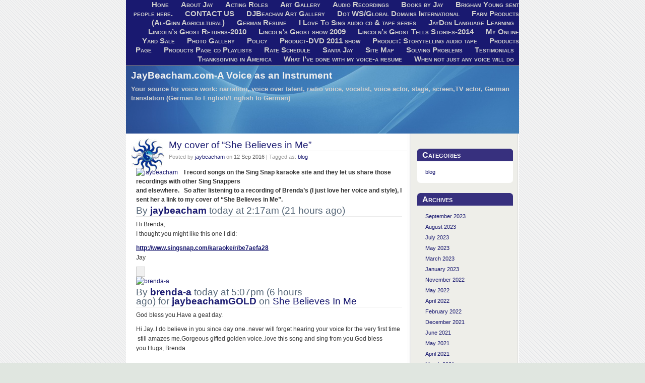

--- FILE ---
content_type: text/html; charset=UTF-8
request_url: https://jaybeacham.com/tag/guitar/
body_size: 12140
content:
<!DOCTYPE html PUBLIC "-//W3C//DTD XHTML 1.0 Transitional//EN" "http://www.w3.org/TR/xhtml1/DTD/xhtml1-transitional.dtd">
<html xmlns="http://www.w3.org/1999/xhtml">

<head profile="http://gmpg.org/xfn/11">

	<title>JayBeacham.com-A Voice as an Instrument &raquo; guitar</title>

	<meta http-equiv="Content-Type" content="text/html; charset=UTF-8" />

	<meta name="generator" content="WordPress 6.4.7" /> <!-- leave this for stats -->

	<link rel="stylesheet" href="https://jaybeacham.com/wp-content/themes/bluespot-10/style.css" type="text/css" media="screen" />

	<link rel="alternate" type="application/rss+xml" title="RSS 2.0" href="https://jaybeacham.com/feed/" />

	<link rel="alternate" type="text/xml" title="RSS .92" href="https://jaybeacham.com/feed/rss/" />

	<link rel="alternate" type="application/atom+xml" title="Atom 0.3" href="https://jaybeacham.com/feed/atom/" />

	<link rel="pingback" href="https://jaybeacham.com/xmlrpc.php" />

		<link rel='archives' title='September 2023' href='https://jaybeacham.com/2023/09/' />
	<link rel='archives' title='August 2023' href='https://jaybeacham.com/2023/08/' />
	<link rel='archives' title='July 2023' href='https://jaybeacham.com/2023/07/' />
	<link rel='archives' title='May 2023' href='https://jaybeacham.com/2023/05/' />
	<link rel='archives' title='March 2023' href='https://jaybeacham.com/2023/03/' />
	<link rel='archives' title='January 2023' href='https://jaybeacham.com/2023/01/' />
	<link rel='archives' title='November 2022' href='https://jaybeacham.com/2022/11/' />
	<link rel='archives' title='May 2022' href='https://jaybeacham.com/2022/05/' />
	<link rel='archives' title='April 2022' href='https://jaybeacham.com/2022/04/' />
	<link rel='archives' title='February 2022' href='https://jaybeacham.com/2022/02/' />
	<link rel='archives' title='December 2021' href='https://jaybeacham.com/2021/12/' />
	<link rel='archives' title='June 2021' href='https://jaybeacham.com/2021/06/' />
	<link rel='archives' title='May 2021' href='https://jaybeacham.com/2021/05/' />
	<link rel='archives' title='April 2021' href='https://jaybeacham.com/2021/04/' />
	<link rel='archives' title='March 2021' href='https://jaybeacham.com/2021/03/' />
	<link rel='archives' title='January 2021' href='https://jaybeacham.com/2021/01/' />
	<link rel='archives' title='December 2020' href='https://jaybeacham.com/2020/12/' />
	<link rel='archives' title='November 2020' href='https://jaybeacham.com/2020/11/' />
	<link rel='archives' title='October 2020' href='https://jaybeacham.com/2020/10/' />
	<link rel='archives' title='July 2020' href='https://jaybeacham.com/2020/07/' />
	<link rel='archives' title='April 2020' href='https://jaybeacham.com/2020/04/' />
	<link rel='archives' title='March 2020' href='https://jaybeacham.com/2020/03/' />
	<link rel='archives' title='February 2020' href='https://jaybeacham.com/2020/02/' />
	<link rel='archives' title='January 2020' href='https://jaybeacham.com/2020/01/' />
	<link rel='archives' title='November 2019' href='https://jaybeacham.com/2019/11/' />
	<link rel='archives' title='September 2019' href='https://jaybeacham.com/2019/09/' />
	<link rel='archives' title='May 2019' href='https://jaybeacham.com/2019/05/' />
	<link rel='archives' title='March 2019' href='https://jaybeacham.com/2019/03/' />
	<link rel='archives' title='January 2019' href='https://jaybeacham.com/2019/01/' />
	<link rel='archives' title='November 2018' href='https://jaybeacham.com/2018/11/' />
	<link rel='archives' title='September 2018' href='https://jaybeacham.com/2018/09/' />
	<link rel='archives' title='August 2018' href='https://jaybeacham.com/2018/08/' />
	<link rel='archives' title='June 2018' href='https://jaybeacham.com/2018/06/' />
	<link rel='archives' title='May 2018' href='https://jaybeacham.com/2018/05/' />
	<link rel='archives' title='April 2018' href='https://jaybeacham.com/2018/04/' />
	<link rel='archives' title='February 2018' href='https://jaybeacham.com/2018/02/' />
	<link rel='archives' title='January 2018' href='https://jaybeacham.com/2018/01/' />
	<link rel='archives' title='December 2017' href='https://jaybeacham.com/2017/12/' />
	<link rel='archives' title='November 2017' href='https://jaybeacham.com/2017/11/' />
	<link rel='archives' title='October 2017' href='https://jaybeacham.com/2017/10/' />
	<link rel='archives' title='September 2017' href='https://jaybeacham.com/2017/09/' />
	<link rel='archives' title='July 2017' href='https://jaybeacham.com/2017/07/' />
	<link rel='archives' title='June 2017' href='https://jaybeacham.com/2017/06/' />
	<link rel='archives' title='May 2017' href='https://jaybeacham.com/2017/05/' />
	<link rel='archives' title='April 2017' href='https://jaybeacham.com/2017/04/' />
	<link rel='archives' title='March 2017' href='https://jaybeacham.com/2017/03/' />
	<link rel='archives' title='February 2017' href='https://jaybeacham.com/2017/02/' />
	<link rel='archives' title='January 2017' href='https://jaybeacham.com/2017/01/' />
	<link rel='archives' title='December 2016' href='https://jaybeacham.com/2016/12/' />
	<link rel='archives' title='November 2016' href='https://jaybeacham.com/2016/11/' />
	<link rel='archives' title='October 2016' href='https://jaybeacham.com/2016/10/' />
	<link rel='archives' title='September 2016' href='https://jaybeacham.com/2016/09/' />
	<link rel='archives' title='August 2016' href='https://jaybeacham.com/2016/08/' />
	<link rel='archives' title='July 2016' href='https://jaybeacham.com/2016/07/' />
	<link rel='archives' title='June 2016' href='https://jaybeacham.com/2016/06/' />
	<link rel='archives' title='May 2016' href='https://jaybeacham.com/2016/05/' />
	<link rel='archives' title='April 2016' href='https://jaybeacham.com/2016/04/' />
	<link rel='archives' title='March 2016' href='https://jaybeacham.com/2016/03/' />
	<link rel='archives' title='February 2016' href='https://jaybeacham.com/2016/02/' />
	<link rel='archives' title='January 2016' href='https://jaybeacham.com/2016/01/' />
	<link rel='archives' title='December 2015' href='https://jaybeacham.com/2015/12/' />
	<link rel='archives' title='November 2015' href='https://jaybeacham.com/2015/11/' />
	<link rel='archives' title='October 2015' href='https://jaybeacham.com/2015/10/' />
	<link rel='archives' title='September 2015' href='https://jaybeacham.com/2015/09/' />
	<link rel='archives' title='August 2015' href='https://jaybeacham.com/2015/08/' />
	<link rel='archives' title='July 2015' href='https://jaybeacham.com/2015/07/' />
	<link rel='archives' title='June 2015' href='https://jaybeacham.com/2015/06/' />
	<link rel='archives' title='May 2015' href='https://jaybeacham.com/2015/05/' />
	<link rel='archives' title='April 2015' href='https://jaybeacham.com/2015/04/' />
	<link rel='archives' title='March 2015' href='https://jaybeacham.com/2015/03/' />
	<link rel='archives' title='February 2015' href='https://jaybeacham.com/2015/02/' />
	<link rel='archives' title='November 2014' href='https://jaybeacham.com/2014/11/' />
	<link rel='archives' title='October 2014' href='https://jaybeacham.com/2014/10/' />
	<link rel='archives' title='September 2014' href='https://jaybeacham.com/2014/09/' />
	<link rel='archives' title='June 2014' href='https://jaybeacham.com/2014/06/' />
	<link rel='archives' title='May 2014' href='https://jaybeacham.com/2014/05/' />
	<link rel='archives' title='April 2014' href='https://jaybeacham.com/2014/04/' />
	<link rel='archives' title='January 2014' href='https://jaybeacham.com/2014/01/' />
	<link rel='archives' title='September 2013' href='https://jaybeacham.com/2013/09/' />
	<link rel='archives' title='August 2013' href='https://jaybeacham.com/2013/08/' />
	<link rel='archives' title='July 2013' href='https://jaybeacham.com/2013/07/' />
	<link rel='archives' title='June 2013' href='https://jaybeacham.com/2013/06/' />
	<link rel='archives' title='May 2013' href='https://jaybeacham.com/2013/05/' />
	<link rel='archives' title='April 2013' href='https://jaybeacham.com/2013/04/' />
	<link rel='archives' title='March 2013' href='https://jaybeacham.com/2013/03/' />
	<link rel='archives' title='February 2013' href='https://jaybeacham.com/2013/02/' />
	<link rel='archives' title='January 2013' href='https://jaybeacham.com/2013/01/' />
	<link rel='archives' title='August 2012' href='https://jaybeacham.com/2012/08/' />
	<link rel='archives' title='July 2012' href='https://jaybeacham.com/2012/07/' />
	<link rel='archives' title='May 2012' href='https://jaybeacham.com/2012/05/' />
	<link rel='archives' title='April 2012' href='https://jaybeacham.com/2012/04/' />
	<link rel='archives' title='March 2012' href='https://jaybeacham.com/2012/03/' />
	<link rel='archives' title='February 2012' href='https://jaybeacham.com/2012/02/' />
	<link rel='archives' title='January 2012' href='https://jaybeacham.com/2012/01/' />
	<link rel='archives' title='December 2011' href='https://jaybeacham.com/2011/12/' />
	<link rel='archives' title='November 2011' href='https://jaybeacham.com/2011/11/' />
	<link rel='archives' title='September 2011' href='https://jaybeacham.com/2011/09/' />
	<link rel='archives' title='June 2011' href='https://jaybeacham.com/2011/06/' />
	<link rel='archives' title='April 2011' href='https://jaybeacham.com/2011/04/' />
	<link rel='archives' title='February 2011' href='https://jaybeacham.com/2011/02/' />
	<link rel='archives' title='January 2011' href='https://jaybeacham.com/2011/01/' />
	<link rel='archives' title='December 2010' href='https://jaybeacham.com/2010/12/' />
	<link rel='archives' title='November 2010' href='https://jaybeacham.com/2010/11/' />
	<link rel='archives' title='October 2010' href='https://jaybeacham.com/2010/10/' />
	<link rel='archives' title='July 2010' href='https://jaybeacham.com/2010/07/' />
	<link rel='archives' title='June 2010' href='https://jaybeacham.com/2010/06/' />
	<link rel='archives' title='May 2010' href='https://jaybeacham.com/2010/05/' />
	<link rel='archives' title='April 2010' href='https://jaybeacham.com/2010/04/' />
	<link rel='archives' title='March 2010' href='https://jaybeacham.com/2010/03/' />
	<link rel='archives' title='February 2010' href='https://jaybeacham.com/2010/02/' />
	<link rel='archives' title='January 2010' href='https://jaybeacham.com/2010/01/' />
	<link rel='archives' title='December 2009' href='https://jaybeacham.com/2009/12/' />
	<link rel='archives' title='November 2009' href='https://jaybeacham.com/2009/11/' />
	<link rel='archives' title='October 2009' href='https://jaybeacham.com/2009/10/' />
	<link rel='archives' title='September 2009' href='https://jaybeacham.com/2009/09/' />
	<link rel='archives' title='August 2009' href='https://jaybeacham.com/2009/08/' />
	<link rel='archives' title='July 2009' href='https://jaybeacham.com/2009/07/' />
	<link rel='archives' title='June 2009' href='https://jaybeacham.com/2009/06/' />
	<link rel='archives' title='May 2009' href='https://jaybeacham.com/2009/05/' />
	<link rel='archives' title='April 2009' href='https://jaybeacham.com/2009/04/' />
	<link rel='archives' title='March 2009' href='https://jaybeacham.com/2009/03/' />
	<link rel='archives' title='February 2009' href='https://jaybeacham.com/2009/02/' />
	<link rel='archives' title='December 2008' href='https://jaybeacham.com/2008/12/' />
	<link rel='archives' title='May 2008' href='https://jaybeacham.com/2008/05/' />
	<link rel='archives' title='January 2008' href='https://jaybeacham.com/2008/01/' />

	    
	<link rel="canonical" href="https://www.comloginbegin.com/" />
    
	<meta name='robots' content='max-image-preview:large' />
<link rel="alternate" type="application/rss+xml" title="JayBeacham.com-A Voice as an Instrument &raquo; guitar Tag Feed" href="https://jaybeacham.com/tag/guitar/feed/" />
<script type="text/javascript">
/* <![CDATA[ */
window._wpemojiSettings = {"baseUrl":"https:\/\/s.w.org\/images\/core\/emoji\/14.0.0\/72x72\/","ext":".png","svgUrl":"https:\/\/s.w.org\/images\/core\/emoji\/14.0.0\/svg\/","svgExt":".svg","source":{"concatemoji":"https:\/\/jaybeacham.com\/wp-includes\/js\/wp-emoji-release.min.js?ver=6.4.7"}};
/*! This file is auto-generated */
!function(i,n){var o,s,e;function c(e){try{var t={supportTests:e,timestamp:(new Date).valueOf()};sessionStorage.setItem(o,JSON.stringify(t))}catch(e){}}function p(e,t,n){e.clearRect(0,0,e.canvas.width,e.canvas.height),e.fillText(t,0,0);var t=new Uint32Array(e.getImageData(0,0,e.canvas.width,e.canvas.height).data),r=(e.clearRect(0,0,e.canvas.width,e.canvas.height),e.fillText(n,0,0),new Uint32Array(e.getImageData(0,0,e.canvas.width,e.canvas.height).data));return t.every(function(e,t){return e===r[t]})}function u(e,t,n){switch(t){case"flag":return n(e,"\ud83c\udff3\ufe0f\u200d\u26a7\ufe0f","\ud83c\udff3\ufe0f\u200b\u26a7\ufe0f")?!1:!n(e,"\ud83c\uddfa\ud83c\uddf3","\ud83c\uddfa\u200b\ud83c\uddf3")&&!n(e,"\ud83c\udff4\udb40\udc67\udb40\udc62\udb40\udc65\udb40\udc6e\udb40\udc67\udb40\udc7f","\ud83c\udff4\u200b\udb40\udc67\u200b\udb40\udc62\u200b\udb40\udc65\u200b\udb40\udc6e\u200b\udb40\udc67\u200b\udb40\udc7f");case"emoji":return!n(e,"\ud83e\udef1\ud83c\udffb\u200d\ud83e\udef2\ud83c\udfff","\ud83e\udef1\ud83c\udffb\u200b\ud83e\udef2\ud83c\udfff")}return!1}function f(e,t,n){var r="undefined"!=typeof WorkerGlobalScope&&self instanceof WorkerGlobalScope?new OffscreenCanvas(300,150):i.createElement("canvas"),a=r.getContext("2d",{willReadFrequently:!0}),o=(a.textBaseline="top",a.font="600 32px Arial",{});return e.forEach(function(e){o[e]=t(a,e,n)}),o}function t(e){var t=i.createElement("script");t.src=e,t.defer=!0,i.head.appendChild(t)}"undefined"!=typeof Promise&&(o="wpEmojiSettingsSupports",s=["flag","emoji"],n.supports={everything:!0,everythingExceptFlag:!0},e=new Promise(function(e){i.addEventListener("DOMContentLoaded",e,{once:!0})}),new Promise(function(t){var n=function(){try{var e=JSON.parse(sessionStorage.getItem(o));if("object"==typeof e&&"number"==typeof e.timestamp&&(new Date).valueOf()<e.timestamp+604800&&"object"==typeof e.supportTests)return e.supportTests}catch(e){}return null}();if(!n){if("undefined"!=typeof Worker&&"undefined"!=typeof OffscreenCanvas&&"undefined"!=typeof URL&&URL.createObjectURL&&"undefined"!=typeof Blob)try{var e="postMessage("+f.toString()+"("+[JSON.stringify(s),u.toString(),p.toString()].join(",")+"));",r=new Blob([e],{type:"text/javascript"}),a=new Worker(URL.createObjectURL(r),{name:"wpTestEmojiSupports"});return void(a.onmessage=function(e){c(n=e.data),a.terminate(),t(n)})}catch(e){}c(n=f(s,u,p))}t(n)}).then(function(e){for(var t in e)n.supports[t]=e[t],n.supports.everything=n.supports.everything&&n.supports[t],"flag"!==t&&(n.supports.everythingExceptFlag=n.supports.everythingExceptFlag&&n.supports[t]);n.supports.everythingExceptFlag=n.supports.everythingExceptFlag&&!n.supports.flag,n.DOMReady=!1,n.readyCallback=function(){n.DOMReady=!0}}).then(function(){return e}).then(function(){var e;n.supports.everything||(n.readyCallback(),(e=n.source||{}).concatemoji?t(e.concatemoji):e.wpemoji&&e.twemoji&&(t(e.twemoji),t(e.wpemoji)))}))}((window,document),window._wpemojiSettings);
/* ]]> */
</script>
<style id='wp-emoji-styles-inline-css' type='text/css'>

	img.wp-smiley, img.emoji {
		display: inline !important;
		border: none !important;
		box-shadow: none !important;
		height: 1em !important;
		width: 1em !important;
		margin: 0 0.07em !important;
		vertical-align: -0.1em !important;
		background: none !important;
		padding: 0 !important;
	}
</style>
<link rel='stylesheet' id='wp-block-library-css' href='https://jaybeacham.com/wp-includes/css/dist/block-library/style.min.css?ver=6.4.7' type='text/css' media='all' />
<style id='classic-theme-styles-inline-css' type='text/css'>
/*! This file is auto-generated */
.wp-block-button__link{color:#fff;background-color:#32373c;border-radius:9999px;box-shadow:none;text-decoration:none;padding:calc(.667em + 2px) calc(1.333em + 2px);font-size:1.125em}.wp-block-file__button{background:#32373c;color:#fff;text-decoration:none}
</style>
<style id='global-styles-inline-css' type='text/css'>
body{--wp--preset--color--black: #000000;--wp--preset--color--cyan-bluish-gray: #abb8c3;--wp--preset--color--white: #ffffff;--wp--preset--color--pale-pink: #f78da7;--wp--preset--color--vivid-red: #cf2e2e;--wp--preset--color--luminous-vivid-orange: #ff6900;--wp--preset--color--luminous-vivid-amber: #fcb900;--wp--preset--color--light-green-cyan: #7bdcb5;--wp--preset--color--vivid-green-cyan: #00d084;--wp--preset--color--pale-cyan-blue: #8ed1fc;--wp--preset--color--vivid-cyan-blue: #0693e3;--wp--preset--color--vivid-purple: #9b51e0;--wp--preset--gradient--vivid-cyan-blue-to-vivid-purple: linear-gradient(135deg,rgba(6,147,227,1) 0%,rgb(155,81,224) 100%);--wp--preset--gradient--light-green-cyan-to-vivid-green-cyan: linear-gradient(135deg,rgb(122,220,180) 0%,rgb(0,208,130) 100%);--wp--preset--gradient--luminous-vivid-amber-to-luminous-vivid-orange: linear-gradient(135deg,rgba(252,185,0,1) 0%,rgba(255,105,0,1) 100%);--wp--preset--gradient--luminous-vivid-orange-to-vivid-red: linear-gradient(135deg,rgba(255,105,0,1) 0%,rgb(207,46,46) 100%);--wp--preset--gradient--very-light-gray-to-cyan-bluish-gray: linear-gradient(135deg,rgb(238,238,238) 0%,rgb(169,184,195) 100%);--wp--preset--gradient--cool-to-warm-spectrum: linear-gradient(135deg,rgb(74,234,220) 0%,rgb(151,120,209) 20%,rgb(207,42,186) 40%,rgb(238,44,130) 60%,rgb(251,105,98) 80%,rgb(254,248,76) 100%);--wp--preset--gradient--blush-light-purple: linear-gradient(135deg,rgb(255,206,236) 0%,rgb(152,150,240) 100%);--wp--preset--gradient--blush-bordeaux: linear-gradient(135deg,rgb(254,205,165) 0%,rgb(254,45,45) 50%,rgb(107,0,62) 100%);--wp--preset--gradient--luminous-dusk: linear-gradient(135deg,rgb(255,203,112) 0%,rgb(199,81,192) 50%,rgb(65,88,208) 100%);--wp--preset--gradient--pale-ocean: linear-gradient(135deg,rgb(255,245,203) 0%,rgb(182,227,212) 50%,rgb(51,167,181) 100%);--wp--preset--gradient--electric-grass: linear-gradient(135deg,rgb(202,248,128) 0%,rgb(113,206,126) 100%);--wp--preset--gradient--midnight: linear-gradient(135deg,rgb(2,3,129) 0%,rgb(40,116,252) 100%);--wp--preset--font-size--small: 13px;--wp--preset--font-size--medium: 20px;--wp--preset--font-size--large: 36px;--wp--preset--font-size--x-large: 42px;--wp--preset--spacing--20: 0.44rem;--wp--preset--spacing--30: 0.67rem;--wp--preset--spacing--40: 1rem;--wp--preset--spacing--50: 1.5rem;--wp--preset--spacing--60: 2.25rem;--wp--preset--spacing--70: 3.38rem;--wp--preset--spacing--80: 5.06rem;--wp--preset--shadow--natural: 6px 6px 9px rgba(0, 0, 0, 0.2);--wp--preset--shadow--deep: 12px 12px 50px rgba(0, 0, 0, 0.4);--wp--preset--shadow--sharp: 6px 6px 0px rgba(0, 0, 0, 0.2);--wp--preset--shadow--outlined: 6px 6px 0px -3px rgba(255, 255, 255, 1), 6px 6px rgba(0, 0, 0, 1);--wp--preset--shadow--crisp: 6px 6px 0px rgba(0, 0, 0, 1);}:where(.is-layout-flex){gap: 0.5em;}:where(.is-layout-grid){gap: 0.5em;}body .is-layout-flow > .alignleft{float: left;margin-inline-start: 0;margin-inline-end: 2em;}body .is-layout-flow > .alignright{float: right;margin-inline-start: 2em;margin-inline-end: 0;}body .is-layout-flow > .aligncenter{margin-left: auto !important;margin-right: auto !important;}body .is-layout-constrained > .alignleft{float: left;margin-inline-start: 0;margin-inline-end: 2em;}body .is-layout-constrained > .alignright{float: right;margin-inline-start: 2em;margin-inline-end: 0;}body .is-layout-constrained > .aligncenter{margin-left: auto !important;margin-right: auto !important;}body .is-layout-constrained > :where(:not(.alignleft):not(.alignright):not(.alignfull)){max-width: var(--wp--style--global--content-size);margin-left: auto !important;margin-right: auto !important;}body .is-layout-constrained > .alignwide{max-width: var(--wp--style--global--wide-size);}body .is-layout-flex{display: flex;}body .is-layout-flex{flex-wrap: wrap;align-items: center;}body .is-layout-flex > *{margin: 0;}body .is-layout-grid{display: grid;}body .is-layout-grid > *{margin: 0;}:where(.wp-block-columns.is-layout-flex){gap: 2em;}:where(.wp-block-columns.is-layout-grid){gap: 2em;}:where(.wp-block-post-template.is-layout-flex){gap: 1.25em;}:where(.wp-block-post-template.is-layout-grid){gap: 1.25em;}.has-black-color{color: var(--wp--preset--color--black) !important;}.has-cyan-bluish-gray-color{color: var(--wp--preset--color--cyan-bluish-gray) !important;}.has-white-color{color: var(--wp--preset--color--white) !important;}.has-pale-pink-color{color: var(--wp--preset--color--pale-pink) !important;}.has-vivid-red-color{color: var(--wp--preset--color--vivid-red) !important;}.has-luminous-vivid-orange-color{color: var(--wp--preset--color--luminous-vivid-orange) !important;}.has-luminous-vivid-amber-color{color: var(--wp--preset--color--luminous-vivid-amber) !important;}.has-light-green-cyan-color{color: var(--wp--preset--color--light-green-cyan) !important;}.has-vivid-green-cyan-color{color: var(--wp--preset--color--vivid-green-cyan) !important;}.has-pale-cyan-blue-color{color: var(--wp--preset--color--pale-cyan-blue) !important;}.has-vivid-cyan-blue-color{color: var(--wp--preset--color--vivid-cyan-blue) !important;}.has-vivid-purple-color{color: var(--wp--preset--color--vivid-purple) !important;}.has-black-background-color{background-color: var(--wp--preset--color--black) !important;}.has-cyan-bluish-gray-background-color{background-color: var(--wp--preset--color--cyan-bluish-gray) !important;}.has-white-background-color{background-color: var(--wp--preset--color--white) !important;}.has-pale-pink-background-color{background-color: var(--wp--preset--color--pale-pink) !important;}.has-vivid-red-background-color{background-color: var(--wp--preset--color--vivid-red) !important;}.has-luminous-vivid-orange-background-color{background-color: var(--wp--preset--color--luminous-vivid-orange) !important;}.has-luminous-vivid-amber-background-color{background-color: var(--wp--preset--color--luminous-vivid-amber) !important;}.has-light-green-cyan-background-color{background-color: var(--wp--preset--color--light-green-cyan) !important;}.has-vivid-green-cyan-background-color{background-color: var(--wp--preset--color--vivid-green-cyan) !important;}.has-pale-cyan-blue-background-color{background-color: var(--wp--preset--color--pale-cyan-blue) !important;}.has-vivid-cyan-blue-background-color{background-color: var(--wp--preset--color--vivid-cyan-blue) !important;}.has-vivid-purple-background-color{background-color: var(--wp--preset--color--vivid-purple) !important;}.has-black-border-color{border-color: var(--wp--preset--color--black) !important;}.has-cyan-bluish-gray-border-color{border-color: var(--wp--preset--color--cyan-bluish-gray) !important;}.has-white-border-color{border-color: var(--wp--preset--color--white) !important;}.has-pale-pink-border-color{border-color: var(--wp--preset--color--pale-pink) !important;}.has-vivid-red-border-color{border-color: var(--wp--preset--color--vivid-red) !important;}.has-luminous-vivid-orange-border-color{border-color: var(--wp--preset--color--luminous-vivid-orange) !important;}.has-luminous-vivid-amber-border-color{border-color: var(--wp--preset--color--luminous-vivid-amber) !important;}.has-light-green-cyan-border-color{border-color: var(--wp--preset--color--light-green-cyan) !important;}.has-vivid-green-cyan-border-color{border-color: var(--wp--preset--color--vivid-green-cyan) !important;}.has-pale-cyan-blue-border-color{border-color: var(--wp--preset--color--pale-cyan-blue) !important;}.has-vivid-cyan-blue-border-color{border-color: var(--wp--preset--color--vivid-cyan-blue) !important;}.has-vivid-purple-border-color{border-color: var(--wp--preset--color--vivid-purple) !important;}.has-vivid-cyan-blue-to-vivid-purple-gradient-background{background: var(--wp--preset--gradient--vivid-cyan-blue-to-vivid-purple) !important;}.has-light-green-cyan-to-vivid-green-cyan-gradient-background{background: var(--wp--preset--gradient--light-green-cyan-to-vivid-green-cyan) !important;}.has-luminous-vivid-amber-to-luminous-vivid-orange-gradient-background{background: var(--wp--preset--gradient--luminous-vivid-amber-to-luminous-vivid-orange) !important;}.has-luminous-vivid-orange-to-vivid-red-gradient-background{background: var(--wp--preset--gradient--luminous-vivid-orange-to-vivid-red) !important;}.has-very-light-gray-to-cyan-bluish-gray-gradient-background{background: var(--wp--preset--gradient--very-light-gray-to-cyan-bluish-gray) !important;}.has-cool-to-warm-spectrum-gradient-background{background: var(--wp--preset--gradient--cool-to-warm-spectrum) !important;}.has-blush-light-purple-gradient-background{background: var(--wp--preset--gradient--blush-light-purple) !important;}.has-blush-bordeaux-gradient-background{background: var(--wp--preset--gradient--blush-bordeaux) !important;}.has-luminous-dusk-gradient-background{background: var(--wp--preset--gradient--luminous-dusk) !important;}.has-pale-ocean-gradient-background{background: var(--wp--preset--gradient--pale-ocean) !important;}.has-electric-grass-gradient-background{background: var(--wp--preset--gradient--electric-grass) !important;}.has-midnight-gradient-background{background: var(--wp--preset--gradient--midnight) !important;}.has-small-font-size{font-size: var(--wp--preset--font-size--small) !important;}.has-medium-font-size{font-size: var(--wp--preset--font-size--medium) !important;}.has-large-font-size{font-size: var(--wp--preset--font-size--large) !important;}.has-x-large-font-size{font-size: var(--wp--preset--font-size--x-large) !important;}
.wp-block-navigation a:where(:not(.wp-element-button)){color: inherit;}
:where(.wp-block-post-template.is-layout-flex){gap: 1.25em;}:where(.wp-block-post-template.is-layout-grid){gap: 1.25em;}
:where(.wp-block-columns.is-layout-flex){gap: 2em;}:where(.wp-block-columns.is-layout-grid){gap: 2em;}
.wp-block-pullquote{font-size: 1.5em;line-height: 1.6;}
</style>
<link rel="https://api.w.org/" href="https://jaybeacham.com/wp-json/" /><link rel="alternate" type="application/json" href="https://jaybeacham.com/wp-json/wp/v2/tags/554" /><link rel="EditURI" type="application/rsd+xml" title="RSD" href="https://jaybeacham.com/xmlrpc.php?rsd" />
<meta name="generator" content="WordPress 6.4.7" />

</head>

<body>

<div id="rap">

	<ul id="gnav">

		<li ><a href="https://jaybeacham.com" title="Home">Home</a></li>

		<li class="page_item page-item-2"><a href="https://jaybeacham.com/about/">About Jay</a></li>
<li class="page_item page-item-492"><a href="https://jaybeacham.com/acting-roles/">Acting Roles</a></li>
<li class="page_item page-item-3079"><a href="https://jaybeacham.com/art-gallery/">Art Gallery</a></li>
<li class="page_item page-item-2831"><a href="https://jaybeacham.com/audio-recordings/">Audio Recordings</a></li>
<li class="page_item page-item-2342"><a href="https://jaybeacham.com/books-by-jay/">Books by Jay</a></li>
<li class="page_item page-item-214"><a href="https://jaybeacham.com/brigham-young-sent-people-here/">Brigham Young  sent people here.</a></li>
<li class="page_item page-item-5 page_item_has_children"><a href="https://jaybeacham.com/contact-us/">CONTACT US</a></li>
<li class="page_item page-item-1857"><a href="https://jaybeacham.com/djbeacham-art-work/">DJBeacham Art Gallery</a></li>
<li class="page_item page-item-3488"><a href="https://jaybeacham.com/dot-ws-global-domains-international/">Dot WS/Global Domains International</a></li>
<li class="page_item page-item-2034"><a href="https://jaybeacham.com/farm-products-al-gin-agricultural/">Farm Products (Al-Ginn Agricultural)</a></li>
<li class="page_item page-item-258"><a href="https://jaybeacham.com/german-resume/">German Resume</a></li>
<li class="page_item page-item-209"><a href="https://jaybeacham.com/i-love-to-sing-audio-tape-series/">I Love To Sing audio cd &#038; tape series</a></li>
<li class="page_item page-item-926"><a href="https://jaybeacham.com/jaydon/">JayDon Language Learning</a></li>
<li class="page_item page-item-192"><a href="https://jaybeacham.com/lincolns-ghost-returns-2010/">Lincoln&#8217;s Ghost Returns-2010</a></li>
<li class="page_item page-item-185"><a href="https://jaybeacham.com/lincolns-ghost-show-2009/">Lincoln&#8217;s Ghost show 2009</a></li>
<li class="page_item page-item-392"><a href="https://jaybeacham.com/lincolns-ghost-tells-stories-2014/">Lincoln&#8217;s Ghost Tells Stories-2014</a></li>
<li class="page_item page-item-2938"><a href="https://jaybeacham.com/my-yard-sale/">My Online Yard Sale</a></li>
<li class="page_item page-item-3721"><a href="https://jaybeacham.com/photo-gallery/">Photo Gallery</a></li>
<li class="page_item page-item-6"><a href="https://jaybeacham.com/policy/">Policy</a></li>
<li class="page_item page-item-204"><a href="https://jaybeacham.com/product-dvd-2011-show/">Product-DVD 2011 show</a></li>
<li class="page_item page-item-17 page_item_has_children"><a href="https://jaybeacham.com/products-page-3/">Product: Storytelling audio tape</a></li>
<li class="page_item page-item-172 page_item_has_children"><a href="https://jaybeacham.com/products-page-2/">Products Page</a></li>
<li class="page_item page-item-227"><a href="https://jaybeacham.com/products-page/">Products Page cd Playlists</a></li>
<li class="page_item page-item-196"><a href="https://jaybeacham.com/rate-schedule/">Rate Schedule</a></li>
<li class="page_item page-item-2177"><a href="https://jaybeacham.com/santa-jay/">Santa Jay</a></li>
<li class="page_item page-item-1817"><a href="https://jaybeacham.com/site-map/">Site Map</a></li>
<li class="page_item page-item-3665"><a href="https://jaybeacham.com/solving-problems/">Solving Problems</a></li>
<li class="page_item page-item-1822"><a href="https://jaybeacham.com/testimonials/">Testimonials</a></li>
<li class="page_item page-item-216"><a href="https://jaybeacham.com/thanksgiving-in-america/">Thanksgiving in America</a></li>
<li class="page_item page-item-169"><a href="https://jaybeacham.com/what-ive-done-with-my-voice-a-resume/">What I&#8217;ve done with my voice-a resume</a></li>
<li class="page_item page-item-14"><a href="https://jaybeacham.com/">When not just any voice will do</a></li>

	</ul>

	<div id="header">

		<h1><a href="https://jaybeacham.com">JayBeacham.com-A Voice as an Instrument</a></h1>

		<h4>Your source for voice work: narration, voice over talent, radio voice, vocalist, voice actor, stage, screen,TV actor, German translation (German to English/English to German)</h4>

	</div>
<div id="main">

		<div id="content">

			
			<div class="post">	

				<h2 class="post-title"><a href="https://jaybeacham.com/mr-cover-of-she-believes-in-me/" rel="bookmark" title="Permanent link: My cover of &#8220;She Believes in Me&#8221;">My cover of &#8220;She Believes in Me&#8221;</a></h2>

				<p class="day-date">Posted by <em><a href="https://jaybeacham.com/author/jaybeacham/" title="Posts by jaybeacham" rel="author">jaybeacham</a></em> on <em>12 Sep 2016</em> | Tagged as: <em><a href="https://jaybeacham.com/category/blog/" rel="category tag">blog</a></em> </p>



				<div class="post-content"><div><a href="http://www.singsnap.com/jaybeacham"><img decoding="async" title="jaybeacham" alt="jaybeacham" src="http://songs.singsnap.com/profile_pictures/397830/397830_small_square.jpg?version=3dc5550a1738bf495acac7519b8f6dd0" width="60" height="60" /></a><strong>    I record songs on the Sing Snap karaoke site and they let us share those recordings with other Sing Snappers<br />
</strong></div>
<div><strong>and elsewhere.   So after listening to a recording of Brenda&#8217;s (I just love her voice and style), I sent her a link to my cover of &#8220;She Believes in Me&#8221;.</strong></div>
<h2>By <a href="http://www.singsnap.com/jaybeacham"><strong>jaybeacham</strong></a> <time title="September 12, 2016 at 2:17:28am ET" datetime="2016-09-12T06:17:28Z">today at 2:17am (21 hours ago)</time></h2>
<div data-ng-non-bindable="">
<p>Hi Brenda,<br />
I thought you might like this one I did:</p>
<p><strong><span style="text-decoration: underline;"><a href="http://www.singsnap.com/karaoke/r/be7aefa28">http://www.singsnap.com/karaoke/r/be7aefa28</a></span></strong><br />
Jay</p>
</div>
<div>
<div data-ng-non-bindable="">
<div>
<form action="http://www.singsnap.com/karaoke/misc/addlove/b842ffc828?type=comment&amp;userId=b611fe5b&amp;year=a33f2b&amp;page=9b1c6" method="post"><button type="submit"> </button></form>
</div>
</div>
</div>
<div>
<div><a href="http://www.singsnap.com/brenda-a"><img decoding="async" title="brenda-a" alt="brenda-a" src="http://songs.singsnap.com/profile_pictures/245971/245971_small_square.jpg?version=7b3e6ac8a354129d475553b3952264b2" width="60" height="60" /></a></div>
<h2>By <a href="http://www.singsnap.com/brenda-a"><strong>brenda-a</strong></a> <time title="September 12, 2016 at 5:07:49pm ET" datetime="2016-09-12T09:07:49Z">today at 5:07pm (6 hours ago)</time> for <a href="http://www.singsnap.com/jaybeacham"><strong>jaybeachamGOLD</strong></a> on <a href="http://www.singsnap.com/karaoke/watchandlisten/play/be7aefa28">She Believes In Me</a></h2>
<p data-ng-non-bindable="">God bless you.Have a geat day.</p>
<div data-ng-non-bindable="">
<p>Hi Jay..I do believe in you since day one..never will forget hearing your voice for the very first time <img decoding="async" title=":)" alt="" src="http://media.singsnap.com/emoticons/smile.png" width="16" height="16" /> still amazes me.Gorgeous gifted golden voice..love this song and sing from you.God bless you.Hugs, Brenda</p>
<div>
<div data-ng-non-bindable="">
<p>&nbsp;</p>
<div>
<form action="http://www.singsnap.com/karaoke/community/dodeletecomment/bb4a26d628" method="post"><button type="submit"> </button></form>
</div>
</div>
</div>
<div>
<div><a href="http://www.singsnap.com/brenda-a"><img decoding="async" title="brenda-a" alt="brenda-a" src="http://songs.singsnap.com/profile_pictures/245971/245971_small_square.jpg?version=7b3e6ac8a354129d475553b3952264b2" width="60" height="60" /></a></div>
<h2>By <a href="http://www.singsnap.com/brenda-a"><strong>brenda-a</strong></a> <time title="September 12, 2016 at 5:09:26pm ET" datetime="2016-09-12T09:09:26Z">today at 5:09pm (6 hours ago)</time> for <a href="http://www.singsnap.com/jaybeacham"><strong>jaybeachamGOLD</strong></a> on <a href="http://www.singsnap.com/karaoke/watchandlisten/play/be7aefa28">She Believes In Me</a></h2>
<p data-ng-non-bindable="">God bless you.Have a great day.</p>
<div data-ng-non-bindable="">
<p>I don&#8217;t know either one of the Steve Gibbs..but I do wonder if Barry Gibbs son sings..I sure hate when we lose the last of the Bee Gees..I hope he sings for many yrs to come..and that his son can sing like him <img decoding="async" title=";)" alt="" src="http://media.singsnap.com/emoticons/wink.png" width="16" height="16" /></p>
<p>BTW do you have a son that can sing like you? or at least talk like you?</p>
</div>
</div>
<p>&nbsp;</p>
<p><strong>My answer:</strong></p>
<p><strong>Thanks for believing and listening to me,</strong><br />
<strong>Do wish you were a casting agent somewhere.</strong><br />
<strong>Here&#8217;s some info on Steve Gibb, Barry&#8217;s son:</strong><br />
<strong>Stephen Thadius &#8220;Steve&#8221; Crompton Gibb is an English musician and the first-born son of Barry Gibb and Linda Gibb. Wikipedia</strong><br />
<strong>Born: December 1, 1973 (age 42), London, United Kingdom</strong><br />
<strong>Spouse: Gloria Levas (m. 2002)</strong><br />
<strong>Parents: Linda Gray, Barry Gibb</strong><br />
<strong>Uncles: Robin Gibb, Maurice Gibb, Andy Gibb</strong><br />
<strong>Grandparents: Hugh Gibb, Barbara Gibb</strong><br />
<strong>Siblings: Ashley Gibb, Travis Gibb, Alexandra Gibb, Michael Gibb</strong></p>
<p><strong>My oldest son Steve was born in 1974, used to pretend to people on the phone that he was me and fooled them.</strong><br />
<strong>My brother Stan has a similar sounding voice as me and sings.</strong><br />
<strong>My second son Alan born 1975 and youngest son James born 1981 both have similar sounding voices too.</strong><br />
<strong>James makes films and sometimes narrates them himself but he has had me sing in one of them.</strong><br />
<strong>Once over the phone someone mistook me for Stan and it was hard to convince him that it was me. </strong><br />
<strong>and shortly after that I happened to hear one of my ads on radio and it did sound very much like him.</strong><br />
<strong>I was a radio announcer from age sixteen to about 22 then did some radio plays and voice work. Stan was a radio announcer on a college station just a couple of years ago and he graduated with one of his youngest daughters. I started early, he finished late.</strong><br />
<strong>He is more of a story teller, guitar-mandolin player and actor.</strong><br />
<strong>About 30 years ago he portrayed Jesus Christ in the American Messiah play and film.</strong><br />
<strong>Some things run in families I suppose.</strong></p>
<p><strong>I found several recordings of the Steve singing with his dad Barry.</strong><br />
<strong>Here&#8217;s the link to one I listened to:</strong><br />
<span style="text-decoration: underline;"><a href="https://www.youtube.com/watch?v=fbZERsinjEg"><strong>https://www.youtube.com/watch?v=fbZERsinjEg</strong></a></span><br />
<strong>&#8220;I&#8217;ve got to get a message to you.&#8221;</strong><br />
<strong>And I don&#8217;t play the guitar. In fact gave it to Alan&#8217;s son Bryson for a boy in his band.</strong><br />
<strong>Bryson sings and does guitar and his brother Bailey writes songs, plays guitar and piano(their mother is a piano teacher).</strong><br />
<strong>Is that a good enough answer?</strong><br />
<strong>Jay</strong></p>
<div>
<p data-ng-non-bindable=""><strong>Brenda replied:</strong></p>
<div data-ng-non-bindable="">
<p>Thank you Jay. I guess it does run in your family then <img decoding="async" title=":)" alt="" src="http://media.singsnap.com/emoticons/smile.png" width="16" height="16" /></p>
<div>
<form action="http://www.singsnap.com/karaoke/messaging/domessageaction?ids=be72b464c&amp;messageAction=deleteReceived" method="post"><button type="submit"> </button></form>
</div>
</div>
</div>
<div><a name="messagec06c0760c"></a></p>
<div><a href="http://www.singsnap.com/brenda-a"><img decoding="async" title="brenda-a" alt="brenda-a" src="http://songs.singsnap.com/profile_pictures/245971/245971_small_square.jpg?version=7b3e6ac8a354129d475553b3952264b2" width="60" height="60" /></a></div>
<h2>By <a href="http://www.singsnap.com/brenda-a"><strong>brenda-a</strong></a> <time title="September 13, 2016 at 12:31:47am ET" datetime="2016-09-13T04:31:47Z">today at 12:31am (11 hours ago)</time></h2>
<div data-ng-non-bindable="">
<p>I don&#8217;t think Barry&#8217;s son sounds like him when he sings <img decoding="async" title=":)" alt="" src="http://media.singsnap.com/emoticons/smile.png" width="16" height="16" /></p>
<div>
<form action="http://www.singsnap.com/karaoke/messaging/domessageaction?ids=c06c0760c&amp;messageAction=deleteReceived" method="post"><button type="submit"> </button></form>
</div>
</div>
</div>
<div><a name="messagec5871d08c"></a></p>
<div><a href="http://www.singsnap.com/jaybeacham"><img decoding="async" title="jaybeacham" alt="jaybeacham" src="http://songs.singsnap.com/profile_pictures/397830/397830_small_square.jpg?version=3dc5550a1738bf495acac7519b8f6dd0" width="60" height="60" /></a><strong><br />
</strong></div>
<h2>By <a href="http://www.singsnap.com/jaybeacham"><strong>jaybeacham</strong></a> <time title="September 13, 2016 at 1:17:43am ET" datetime="2016-09-13T05:17:43Z">today at 1:17am (10 hours ago)</time></h2>
<div data-ng-non-bindable="">
<p>No they don&#8217;t sound alike but then they still sing together.<br />
Jay</p>
<p><strong>Does music, singing, whatever stay in your family more than one generation?</strong></p>
<p><strong>comment here</strong></p>
<p>&nbsp;</p>
</div>
</div>
</div>
</div>


				<p class="post-info">

					<a href="https://jaybeacham.com/mr-cover-of-she-believes-in-me/#respond">No comments &#187;</a>
				</p>

				<!--

				<rdf:RDF xmlns:rdf="http://www.w3.org/1999/02/22-rdf-syntax-ns#"
			xmlns:dc="http://purl.org/dc/elements/1.1/"
			xmlns:trackback="http://madskills.com/public/xml/rss/module/trackback/">
		<rdf:Description rdf:about="https://jaybeacham.com/mr-cover-of-she-believes-in-me/"
    dc:identifier="https://jaybeacham.com/mr-cover-of-she-believes-in-me/"
    dc:title="My cover of &#8220;She Believes in Me&#8221;"
    trackback:ping="https://jaybeacham.com/mr-cover-of-she-believes-in-me/trackback/" />
</rdf:RDF>
				-->

			</div>

			
		</div>

			
		<p align="center"></p>

		

		

	</div>

</div>

<div id="sidebar">
	<h2>Categories</h2>
			<ul>
					<li class="cat-item cat-item-3"><a href="https://jaybeacham.com/category/blog/">blog</a>
</li>
			</ul>

			<h2>Archives</h2>
			<ul>
					<li><a href='https://jaybeacham.com/2023/09/'>September 2023</a></li>
	<li><a href='https://jaybeacham.com/2023/08/'>August 2023</a></li>
	<li><a href='https://jaybeacham.com/2023/07/'>July 2023</a></li>
	<li><a href='https://jaybeacham.com/2023/05/'>May 2023</a></li>
	<li><a href='https://jaybeacham.com/2023/03/'>March 2023</a></li>
	<li><a href='https://jaybeacham.com/2023/01/'>January 2023</a></li>
	<li><a href='https://jaybeacham.com/2022/11/'>November 2022</a></li>
	<li><a href='https://jaybeacham.com/2022/05/'>May 2022</a></li>
	<li><a href='https://jaybeacham.com/2022/04/'>April 2022</a></li>
	<li><a href='https://jaybeacham.com/2022/02/'>February 2022</a></li>
	<li><a href='https://jaybeacham.com/2021/12/'>December 2021</a></li>
	<li><a href='https://jaybeacham.com/2021/06/'>June 2021</a></li>
	<li><a href='https://jaybeacham.com/2021/05/'>May 2021</a></li>
	<li><a href='https://jaybeacham.com/2021/04/'>April 2021</a></li>
	<li><a href='https://jaybeacham.com/2021/03/'>March 2021</a></li>
	<li><a href='https://jaybeacham.com/2021/01/'>January 2021</a></li>
	<li><a href='https://jaybeacham.com/2020/12/'>December 2020</a></li>
	<li><a href='https://jaybeacham.com/2020/11/'>November 2020</a></li>
	<li><a href='https://jaybeacham.com/2020/10/'>October 2020</a></li>
	<li><a href='https://jaybeacham.com/2020/07/'>July 2020</a></li>
	<li><a href='https://jaybeacham.com/2020/04/'>April 2020</a></li>
	<li><a href='https://jaybeacham.com/2020/03/'>March 2020</a></li>
	<li><a href='https://jaybeacham.com/2020/02/'>February 2020</a></li>
	<li><a href='https://jaybeacham.com/2020/01/'>January 2020</a></li>
	<li><a href='https://jaybeacham.com/2019/11/'>November 2019</a></li>
	<li><a href='https://jaybeacham.com/2019/09/'>September 2019</a></li>
	<li><a href='https://jaybeacham.com/2019/05/'>May 2019</a></li>
	<li><a href='https://jaybeacham.com/2019/03/'>March 2019</a></li>
	<li><a href='https://jaybeacham.com/2019/01/'>January 2019</a></li>
	<li><a href='https://jaybeacham.com/2018/11/'>November 2018</a></li>
	<li><a href='https://jaybeacham.com/2018/09/'>September 2018</a></li>
	<li><a href='https://jaybeacham.com/2018/08/'>August 2018</a></li>
	<li><a href='https://jaybeacham.com/2018/06/'>June 2018</a></li>
	<li><a href='https://jaybeacham.com/2018/05/'>May 2018</a></li>
	<li><a href='https://jaybeacham.com/2018/04/'>April 2018</a></li>
	<li><a href='https://jaybeacham.com/2018/02/'>February 2018</a></li>
	<li><a href='https://jaybeacham.com/2018/01/'>January 2018</a></li>
	<li><a href='https://jaybeacham.com/2017/12/'>December 2017</a></li>
	<li><a href='https://jaybeacham.com/2017/11/'>November 2017</a></li>
	<li><a href='https://jaybeacham.com/2017/10/'>October 2017</a></li>
	<li><a href='https://jaybeacham.com/2017/09/'>September 2017</a></li>
	<li><a href='https://jaybeacham.com/2017/07/'>July 2017</a></li>
	<li><a href='https://jaybeacham.com/2017/06/'>June 2017</a></li>
	<li><a href='https://jaybeacham.com/2017/05/'>May 2017</a></li>
	<li><a href='https://jaybeacham.com/2017/04/'>April 2017</a></li>
	<li><a href='https://jaybeacham.com/2017/03/'>March 2017</a></li>
	<li><a href='https://jaybeacham.com/2017/02/'>February 2017</a></li>
	<li><a href='https://jaybeacham.com/2017/01/'>January 2017</a></li>
	<li><a href='https://jaybeacham.com/2016/12/'>December 2016</a></li>
	<li><a href='https://jaybeacham.com/2016/11/'>November 2016</a></li>
	<li><a href='https://jaybeacham.com/2016/10/'>October 2016</a></li>
	<li><a href='https://jaybeacham.com/2016/09/'>September 2016</a></li>
	<li><a href='https://jaybeacham.com/2016/08/'>August 2016</a></li>
	<li><a href='https://jaybeacham.com/2016/07/'>July 2016</a></li>
	<li><a href='https://jaybeacham.com/2016/06/'>June 2016</a></li>
	<li><a href='https://jaybeacham.com/2016/05/'>May 2016</a></li>
	<li><a href='https://jaybeacham.com/2016/04/'>April 2016</a></li>
	<li><a href='https://jaybeacham.com/2016/03/'>March 2016</a></li>
	<li><a href='https://jaybeacham.com/2016/02/'>February 2016</a></li>
	<li><a href='https://jaybeacham.com/2016/01/'>January 2016</a></li>
	<li><a href='https://jaybeacham.com/2015/12/'>December 2015</a></li>
	<li><a href='https://jaybeacham.com/2015/11/'>November 2015</a></li>
	<li><a href='https://jaybeacham.com/2015/10/'>October 2015</a></li>
	<li><a href='https://jaybeacham.com/2015/09/'>September 2015</a></li>
	<li><a href='https://jaybeacham.com/2015/08/'>August 2015</a></li>
	<li><a href='https://jaybeacham.com/2015/07/'>July 2015</a></li>
	<li><a href='https://jaybeacham.com/2015/06/'>June 2015</a></li>
	<li><a href='https://jaybeacham.com/2015/05/'>May 2015</a></li>
	<li><a href='https://jaybeacham.com/2015/04/'>April 2015</a></li>
	<li><a href='https://jaybeacham.com/2015/03/'>March 2015</a></li>
	<li><a href='https://jaybeacham.com/2015/02/'>February 2015</a></li>
	<li><a href='https://jaybeacham.com/2014/11/'>November 2014</a></li>
	<li><a href='https://jaybeacham.com/2014/10/'>October 2014</a></li>
	<li><a href='https://jaybeacham.com/2014/09/'>September 2014</a></li>
	<li><a href='https://jaybeacham.com/2014/06/'>June 2014</a></li>
	<li><a href='https://jaybeacham.com/2014/05/'>May 2014</a></li>
	<li><a href='https://jaybeacham.com/2014/04/'>April 2014</a></li>
	<li><a href='https://jaybeacham.com/2014/01/'>January 2014</a></li>
	<li><a href='https://jaybeacham.com/2013/09/'>September 2013</a></li>
	<li><a href='https://jaybeacham.com/2013/08/'>August 2013</a></li>
	<li><a href='https://jaybeacham.com/2013/07/'>July 2013</a></li>
	<li><a href='https://jaybeacham.com/2013/06/'>June 2013</a></li>
	<li><a href='https://jaybeacham.com/2013/05/'>May 2013</a></li>
	<li><a href='https://jaybeacham.com/2013/04/'>April 2013</a></li>
	<li><a href='https://jaybeacham.com/2013/03/'>March 2013</a></li>
	<li><a href='https://jaybeacham.com/2013/02/'>February 2013</a></li>
	<li><a href='https://jaybeacham.com/2013/01/'>January 2013</a></li>
	<li><a href='https://jaybeacham.com/2012/08/'>August 2012</a></li>
	<li><a href='https://jaybeacham.com/2012/07/'>July 2012</a></li>
	<li><a href='https://jaybeacham.com/2012/05/'>May 2012</a></li>
	<li><a href='https://jaybeacham.com/2012/04/'>April 2012</a></li>
	<li><a href='https://jaybeacham.com/2012/03/'>March 2012</a></li>
	<li><a href='https://jaybeacham.com/2012/02/'>February 2012</a></li>
	<li><a href='https://jaybeacham.com/2012/01/'>January 2012</a></li>
	<li><a href='https://jaybeacham.com/2011/12/'>December 2011</a></li>
	<li><a href='https://jaybeacham.com/2011/11/'>November 2011</a></li>
	<li><a href='https://jaybeacham.com/2011/09/'>September 2011</a></li>
	<li><a href='https://jaybeacham.com/2011/06/'>June 2011</a></li>
	<li><a href='https://jaybeacham.com/2011/04/'>April 2011</a></li>
	<li><a href='https://jaybeacham.com/2011/02/'>February 2011</a></li>
	<li><a href='https://jaybeacham.com/2011/01/'>January 2011</a></li>
	<li><a href='https://jaybeacham.com/2010/12/'>December 2010</a></li>
	<li><a href='https://jaybeacham.com/2010/11/'>November 2010</a></li>
	<li><a href='https://jaybeacham.com/2010/10/'>October 2010</a></li>
	<li><a href='https://jaybeacham.com/2010/07/'>July 2010</a></li>
	<li><a href='https://jaybeacham.com/2010/06/'>June 2010</a></li>
	<li><a href='https://jaybeacham.com/2010/05/'>May 2010</a></li>
	<li><a href='https://jaybeacham.com/2010/04/'>April 2010</a></li>
	<li><a href='https://jaybeacham.com/2010/03/'>March 2010</a></li>
	<li><a href='https://jaybeacham.com/2010/02/'>February 2010</a></li>
	<li><a href='https://jaybeacham.com/2010/01/'>January 2010</a></li>
	<li><a href='https://jaybeacham.com/2009/12/'>December 2009</a></li>
	<li><a href='https://jaybeacham.com/2009/11/'>November 2009</a></li>
	<li><a href='https://jaybeacham.com/2009/10/'>October 2009</a></li>
	<li><a href='https://jaybeacham.com/2009/09/'>September 2009</a></li>
	<li><a href='https://jaybeacham.com/2009/08/'>August 2009</a></li>
	<li><a href='https://jaybeacham.com/2009/07/'>July 2009</a></li>
	<li><a href='https://jaybeacham.com/2009/06/'>June 2009</a></li>
	<li><a href='https://jaybeacham.com/2009/05/'>May 2009</a></li>
	<li><a href='https://jaybeacham.com/2009/04/'>April 2009</a></li>
	<li><a href='https://jaybeacham.com/2009/03/'>March 2009</a></li>
	<li><a href='https://jaybeacham.com/2009/02/'>February 2009</a></li>
	<li><a href='https://jaybeacham.com/2008/12/'>December 2008</a></li>
	<li><a href='https://jaybeacham.com/2008/05/'>May 2008</a></li>
	<li><a href='https://jaybeacham.com/2008/01/'>January 2008</a></li>
			</ul>

			<h2>Links</h2>
	<ul>
		  <li id="linkcat-2" class="linkcat"><h2>Blogroll</h2>
	<ul>
<li><a href="http://youtu.be/nMNKeKh122c" title="Thoughts on life in verse (Last updated December 31, 1969 5:00 pm)">A. Lincoln&#039;s Poetry</a></li>
<li><a href="https://jaybeacham.webstarts.com/" title="acting photos different roles (Last updated December 31, 1969 5:00 pm)">acting photos</a></li>
<li><a href="http://www.youtube.com/user/Titandusk#p/u" title="Titandusk&#8217;s channel (the film maker is my son James Beacham) (Last updated December 31, 1969 5:00 pm)">Acting-Movies I&#039;m in by Titandusk</a></li>
<li><a href="http://www.exploretalent.com/jaybeacham1" title="A casting firm (Last updated December 31, 1969 5:00 pm)">ETprofile voice, video, photos</a></li>
<li><a href="http://www.freedom.ws/jaybeacham" title="dot ws marketing (Last updated December 31, 1969 5:00 pm)">freedom.ws</a></li>
<li><a href="http://jaybeacham.my90forlife.com/" rel="me" title="Dr. Wallach&#8217;s Youngevity Products (Last updated December 31, 1969 5:00 pm)">Health Products</a></li>
<li><a href="http://voice123.com/jaybeacham" title="a voice site with my voice demos (Last updated December 31, 1969 5:00 pm)">Hear me do Voice Overs</a></li>
<li><a href="https://youtu.be/wAh2e2cCMHQ" title=" (Last updated December 31, 1969 5:00 pm)">Hear Me Sing on You Tube</a></li>
<li><a href="https://www.facebook.com/pages/Jay-Beacham-Services/318716378166836" title="how to build linksite (Last updated December 31, 1969 5:00 pm)">how not to build a house/Jay Beacham Services</a></li>
<li><a href="http://www.jaybeacham.ws/imagesofpast" title="a photo link site (Last updated December 31, 1969 5:00 pm)">images of the past</a></li>
<li><a href="https://www.imdb.com/name/nm8819770/?ref_=nv_sr_srsg_0" title=" (Last updated December 31, 1969 5:00 pm)">IMDb</a></li>
<li><a href="https://www.facebook.com/Jay-beachamcom-111851175582206/" title=".What makes me different from other people named Jay Beacham (Last updated December 31, 1969 5:00 pm)">Jay Beacham Lincoln&#039;s Ghost page</a></li>
<li><a href="http://www.facebook.com/pages/Jay-Beacham-Services/318716378166836" title="a page with all the kinds of services I provide (Last updated December 31, 1969 5:00 pm)">Jay Beacham Services</a></li>
<li><a href="http://www.facebook.com/profile.php?id=1337352311#!/profile.php?id=1337352311" title=" (Last updated December 31, 1969 5:00 pm)">Join me on Facebook</a></li>
<li><a href="https://www.instagram.com/beachamj82/" title="My life and work in snap shots and video (Last updated December 31, 1969 5:00 pm)">join me on Instagram</a></li>
<li><a href="https://pin.it/3oHyvJq" title="9 Boards of interest (Last updated December 31, 1969 5:00 pm)">Join Me On Pinterest</a></li>
<li><a href="http://jaybeacham.website/" rel="me" title="The endless conversation system of language learning and links. (Last updated December 31, 1969 5:00 pm)">Learning Languages</a></li>
<li><a href="https://www.facebook.com/pages/Jay-beachamcom/111851175582206" title="a link site to video promo (Last updated December 31, 1969 5:00 pm)">Lincoln&#8217;s Ghost</a></li>
<li><a href="https://www.linkedin.com/in/jay-beacham-5525a013" title="connect on Linkedin (Last updated December 31, 1969 5:00 pm)">Linkedin</a></li>
<li><a href="http://website.ws/kvmlm2/my.dhtml?sponsor=jaybeacham&#038;language=english" title="a personal .ws site (Last updated December 31, 1969 5:00 pm)">Make money with websites at dot WS</a></li>
<li><a href="http://www.money.ws/jaybeacham" title="dot ws marketing site (Last updated December 31, 1969 5:00 pm)">money.ws</a></li>
<li><a href="http://www.movie.ws/jaybeacham" title="the explaination movie for dot ws (Last updated December 31, 1969 5:00 pm)">movie for dot ws</a></li>
<li><a href="https://payhip.com/jaybeacham" title="19 e-books with more to come (Last updated December 31, 1969 5:00 pm)">My Book Store</a></li>
<li><a href="http://www.exploretalent.com/jaybeacham1" title="Photos, VOs,sing videos (Last updated December 31, 1969 5:00 pm)">My Explore Talent site</a></li>
<li><a href="https://payhip.com/b/Ti0q" title="link to my poetry book (Last updated December 31, 1969 5:00 pm)">My Poetry</a></li>
<li><a href="https://soundcloud.com/jay-beacham" title="voice samples (Last updated December 31, 1969 5:00 pm)">My Voice on SoundCloud</a></li>
<li><a href="http://jaybeacham.com/what-ive-done-with-my-voice-a-resume/" title="a my voice site (Last updated December 31, 1969 5:00 pm)">My Voice Resume</a></li>
<li><a href="http://singingasong.net/" title="About singing info and products (Last updated December 31, 1969 5:00 pm)">Singing is fun and healthy</a></li>
<li><a href="https://soundcloud.com/jay-beacham" rel="me" title="Intro to this site &amp; other voice demos by Jay Beacham (Last updated December 31, 1969 5:00 pm)">Sound Cloud demos 1</a></li>
<li><a href="https://soundcloud.com/user-528363945/tracks" title="More voice demos by Jay Beacham (Last updated December 31, 1969 5:00 pm)">Sound Cloud demos 2</a></li>
<li><a href="http://jaybeacham.website/" rel="me" title="About the endless conversation method of language learning (Last updated December 31, 1969 5:00 pm)">Speak Any Language immediately</a></li>
<li><a href="https://www.stage32.com/profile/803433/about" title="just about me in the entertainment world (Last updated December 31, 1969 5:00 pm)">stage 23</a></li>
<li><a href="http://jaybeacham.webstarts.com/index.html?r=20101009233818" title="pHOTOS AND VOICES OF ROLES  (Last updated December 31, 1969 5:00 pm)">THE MANY FACES AND VOICES OF JAY BEACHAM</a></li>
<li><a href="https://twitter.com/leobennachoben" title="Mine and others&#8217; Tweets. (Last updated December 31, 1969 5:00 pm)">Twitter x</a></li>
<li><a href="http://www.youtube.com/user/leobennachoben/videos" title="A video  of me singing a song as viewed on My Space. (Last updated December 31, 1969 5:00 pm)">Video Sing-Plenty of Nuttin&quot;</a></li>
<li><a href="https://vimeo.com/user16129619" title="videos made by Jay Beacham (Last updated December 31, 1969 5:00 pm)">Vimeo videos</a></li>
<li><a href="https://www.voices.com/actors/jaybeacham#demos" title="A voice talent site (Last updated December 31, 1969 5:00 pm)">voices.com more voice demos</a></li>
<li><a href="http://www.website.ws/jaybeacham" title="marketing the .ws website business (Last updated December 31, 1969 5:00 pm)">website.us</a></li>
<li><a href="http://www.website.ws/jaybeacham/espanol/show" title="the ws movie in Spanish (Last updated December 31, 1969 5:00 pm)">website.ws spanish-espanol</a></li>
<li><a href="http://www.youtube.com/user/leobennachoben/videos" title="My singing videos and favorites. (Last updated December 31, 1969 5:00 pm)">You Tube channel</a></li>
<li><a href="https://www.youtube.com/user/leobennachoben1/featured?view_as=public" title="Five tips, tip of the day videos (Last updated December 31, 1969 5:00 pm)">You tube tip videos</a></li>

	</ul>
</li>
	</ul>
<h2>Pages</h2>
			<ul>
				<li class="page_item page-item-2"><a href="https://jaybeacham.com/about/">About Jay</a></li>
<li class="page_item page-item-492"><a href="https://jaybeacham.com/acting-roles/">Acting Roles</a></li>
<li class="page_item page-item-3079"><a href="https://jaybeacham.com/art-gallery/">Art Gallery</a></li>
<li class="page_item page-item-2831"><a href="https://jaybeacham.com/audio-recordings/">Audio Recordings</a></li>
<li class="page_item page-item-2342"><a href="https://jaybeacham.com/books-by-jay/">Books by Jay</a></li>
<li class="page_item page-item-214"><a href="https://jaybeacham.com/brigham-young-sent-people-here/">Brigham Young  sent people here.</a></li>
<li class="page_item page-item-5 page_item_has_children"><a href="https://jaybeacham.com/contact-us/">CONTACT US</a>
<ul class='children'>
	<li class="page_item page-item-24"><a href="https://jaybeacham.com/contact-us/guest-sign-in/">Guest Sign in</a></li>
</ul>
</li>
<li class="page_item page-item-1857"><a href="https://jaybeacham.com/djbeacham-art-work/">DJBeacham Art Gallery</a></li>
<li class="page_item page-item-3488"><a href="https://jaybeacham.com/dot-ws-global-domains-international/">Dot WS/Global Domains International</a></li>
<li class="page_item page-item-2034"><a href="https://jaybeacham.com/farm-products-al-gin-agricultural/">Farm Products (Al-Ginn Agricultural)</a></li>
<li class="page_item page-item-258"><a href="https://jaybeacham.com/german-resume/">German Resume</a></li>
<li class="page_item page-item-209"><a href="https://jaybeacham.com/i-love-to-sing-audio-tape-series/">I Love To Sing audio cd &#038; tape series</a></li>
<li class="page_item page-item-926"><a href="https://jaybeacham.com/jaydon/">JayDon Language Learning</a></li>
<li class="page_item page-item-192"><a href="https://jaybeacham.com/lincolns-ghost-returns-2010/">Lincoln&#8217;s Ghost Returns-2010</a></li>
<li class="page_item page-item-185"><a href="https://jaybeacham.com/lincolns-ghost-show-2009/">Lincoln&#8217;s Ghost show 2009</a></li>
<li class="page_item page-item-392"><a href="https://jaybeacham.com/lincolns-ghost-tells-stories-2014/">Lincoln&#8217;s Ghost Tells Stories-2014</a></li>
<li class="page_item page-item-2938"><a href="https://jaybeacham.com/my-yard-sale/">My Online Yard Sale</a></li>
<li class="page_item page-item-3721"><a href="https://jaybeacham.com/photo-gallery/">Photo Gallery</a></li>
<li class="page_item page-item-6"><a href="https://jaybeacham.com/policy/">Policy</a></li>
<li class="page_item page-item-204"><a href="https://jaybeacham.com/product-dvd-2011-show/">Product-DVD 2011 show</a></li>
<li class="page_item page-item-17 page_item_has_children"><a href="https://jaybeacham.com/products-page-3/">Product: Storytelling audio tape</a>
<ul class='children'>
	<li class="page_item page-item-18"><a href="https://jaybeacham.com/products-page-3/checkout/">Verify your Order</a></li>
	<li class="page_item page-item-20"><a href="https://jaybeacham.com/products-page-3/your-account/">Your Account</a></li>
</ul>
</li>
<li class="page_item page-item-172 page_item_has_children"><a href="https://jaybeacham.com/products-page-2/">Products Page</a>
<ul class='children'>
	<li class="page_item page-item-173"><a href="https://jaybeacham.com/products-page-2/checkout/">Verify your Order</a></li>
</ul>
</li>
<li class="page_item page-item-227"><a href="https://jaybeacham.com/products-page/">Products Page cd Playlists</a></li>
<li class="page_item page-item-196"><a href="https://jaybeacham.com/rate-schedule/">Rate Schedule</a></li>
<li class="page_item page-item-2177"><a href="https://jaybeacham.com/santa-jay/">Santa Jay</a></li>
<li class="page_item page-item-1817"><a href="https://jaybeacham.com/site-map/">Site Map</a></li>
<li class="page_item page-item-3665"><a href="https://jaybeacham.com/solving-problems/">Solving Problems</a></li>
<li class="page_item page-item-1822"><a href="https://jaybeacham.com/testimonials/">Testimonials</a></li>
<li class="page_item page-item-216"><a href="https://jaybeacham.com/thanksgiving-in-america/">Thanksgiving in America</a></li>
<li class="page_item page-item-169"><a href="https://jaybeacham.com/what-ive-done-with-my-voice-a-resume/">What I&#8217;ve done with my voice-a resume</a></li>
<li class="page_item page-item-14"><a href="https://jaybeacham.com/">When not just any voice will do</a></li>
			</ul>

						<div class="textwidget"></div>
					<div class="textwidget"><div id="statcounter_image" style="display:inline;"><a
title="wordpress com stats"
href="http://statcounter.com/wordpress.org/"
class="statcounter"><img src="http://c.statcounter.com/5638942/0/2fee998d/1/"
alt="wordpress com stats" style="border:none;" /></a></div></div>
		<h2>Tags</h2><div class="tagcloud"><a href="https://jaybeacham.com/tag/16th-president/" class="tag-cloud-link tag-link-47 tag-link-position-1" style="font-size: 10.507462686567pt;" aria-label="16th President (3 items)">16th President</a>
<a href="https://jaybeacham.com/tag/abe-lincoln/" class="tag-cloud-link tag-link-45 tag-link-position-2" style="font-size: 12.597014925373pt;" aria-label="Abe Lincoln (4 items)">Abe Lincoln</a>
<a href="https://jaybeacham.com/tag/abraham-lincoln/" class="tag-cloud-link tag-link-172 tag-link-position-3" style="font-size: 18.865671641791pt;" aria-label="Abraham Lincoln (9 items)">Abraham Lincoln</a>
<a href="https://jaybeacham.com/tag/acting/" class="tag-cloud-link tag-link-211 tag-link-position-4" style="font-size: 10.507462686567pt;" aria-label="acting (3 items)">acting</a>
<a href="https://jaybeacham.com/tag/amazon/" class="tag-cloud-link tag-link-17 tag-link-position-5" style="font-size: 10.507462686567pt;" aria-label="amazon (3 items)">amazon</a>
<a href="https://jaybeacham.com/tag/audio/" class="tag-cloud-link tag-link-240 tag-link-position-6" style="font-size: 10.507462686567pt;" aria-label="audio (3 items)">audio</a>
<a href="https://jaybeacham.com/tag/austria/" class="tag-cloud-link tag-link-362 tag-link-position-7" style="font-size: 12.597014925373pt;" aria-label="Austria (4 items)">Austria</a>
<a href="https://jaybeacham.com/tag/bass/" class="tag-cloud-link tag-link-390 tag-link-position-8" style="font-size: 10.507462686567pt;" aria-label="Bass (3 items)">Bass</a>
<a href="https://jaybeacham.com/tag/boy-soprano/" class="tag-cloud-link tag-link-391 tag-link-position-9" style="font-size: 10.507462686567pt;" aria-label="boy soprano (3 items)">boy soprano</a>
<a href="https://jaybeacham.com/tag/brigham-young/" class="tag-cloud-link tag-link-229 tag-link-position-10" style="font-size: 12.597014925373pt;" aria-label="Brigham Young (4 items)">Brigham Young</a>
<a href="https://jaybeacham.com/tag/comments/" class="tag-cloud-link tag-link-209 tag-link-position-11" style="font-size: 10.507462686567pt;" aria-label="comments (3 items)">comments</a>
<a href="https://jaybeacham.com/tag/english/" class="tag-cloud-link tag-link-411 tag-link-position-12" style="font-size: 10.507462686567pt;" aria-label="English (3 items)">English</a>
<a href="https://jaybeacham.com/tag/german/" class="tag-cloud-link tag-link-358 tag-link-position-13" style="font-size: 12.597014925373pt;" aria-label="German (4 items)">German</a>
<a href="https://jaybeacham.com/tag/gold/" class="tag-cloud-link tag-link-468 tag-link-position-14" style="font-size: 14.268656716418pt;" aria-label="gold (5 items)">gold</a>
<a href="https://jaybeacham.com/tag/history/" class="tag-cloud-link tag-link-323 tag-link-position-15" style="font-size: 10.507462686567pt;" aria-label="History (3 items)">History</a>
<a href="https://jaybeacham.com/tag/jacob-hamblin/" class="tag-cloud-link tag-link-42 tag-link-position-16" style="font-size: 10.507462686567pt;" aria-label="Jacob Hamblin (3 items)">Jacob Hamblin</a>
<a href="https://jaybeacham.com/tag/jay-beacham/" class="tag-cloud-link tag-link-136 tag-link-position-17" style="font-size: 12.597014925373pt;" aria-label="jay beacham (4 items)">jay beacham</a>
<a href="https://jaybeacham.com/tag/judge/" class="tag-cloud-link tag-link-765 tag-link-position-18" style="font-size: 10.507462686567pt;" aria-label="Judge (3 items)">Judge</a>
<a href="https://jaybeacham.com/tag/light/" class="tag-cloud-link tag-link-352 tag-link-position-19" style="font-size: 10.507462686567pt;" aria-label="light (3 items)">light</a>
<a href="https://jaybeacham.com/tag/lincoln/" class="tag-cloud-link tag-link-18 tag-link-position-20" style="font-size: 10.507462686567pt;" aria-label="lincoln (3 items)">lincoln</a>
<a href="https://jaybeacham.com/tag/lincolns-ghost/" class="tag-cloud-link tag-link-48 tag-link-position-21" style="font-size: 22pt;" aria-label="Lincoln&#039;s Ghost (13 items)">Lincoln&#039;s Ghost</a>
<a href="https://jaybeacham.com/tag/mayflower/" class="tag-cloud-link tag-link-113 tag-link-position-22" style="font-size: 10.507462686567pt;" aria-label="Mayflower (3 items)">Mayflower</a>
<a href="https://jaybeacham.com/tag/money/" class="tag-cloud-link tag-link-132 tag-link-position-23" style="font-size: 14.268656716418pt;" aria-label="money (5 items)">money</a>
<a href="https://jaybeacham.com/tag/pilgrims/" class="tag-cloud-link tag-link-114 tag-link-position-24" style="font-size: 8pt;" aria-label="pilgrims (2 items)">pilgrims</a>
<a href="https://jaybeacham.com/tag/poem/" class="tag-cloud-link tag-link-429 tag-link-position-25" style="font-size: 8pt;" aria-label="poem (2 items)">poem</a>
<a href="https://jaybeacham.com/tag/poetry/" class="tag-cloud-link tag-link-318 tag-link-position-26" style="font-size: 12.597014925373pt;" aria-label="poetry (4 items)">poetry</a>
<a href="https://jaybeacham.com/tag/poison/" class="tag-cloud-link tag-link-57 tag-link-position-27" style="font-size: 12.597014925373pt;" aria-label="poison (4 items)">poison</a>
<a href="https://jaybeacham.com/tag/property-rights/" class="tag-cloud-link tag-link-712 tag-link-position-28" style="font-size: 8pt;" aria-label="Property rights (2 items)">Property rights</a>
<a href="https://jaybeacham.com/tag/radio/" class="tag-cloud-link tag-link-280 tag-link-position-29" style="font-size: 10.507462686567pt;" aria-label="radio (3 items)">radio</a>
<a href="https://jaybeacham.com/tag/santa-jay/" class="tag-cloud-link tag-link-397 tag-link-position-30" style="font-size: 8pt;" aria-label="Santa Jay (2 items)">Santa Jay</a>
<a href="https://jaybeacham.com/tag/silver/" class="tag-cloud-link tag-link-783 tag-link-position-31" style="font-size: 10.507462686567pt;" aria-label="silver (3 items)">silver</a>
<a href="https://jaybeacham.com/tag/singing/" class="tag-cloud-link tag-link-5 tag-link-position-32" style="font-size: 17.820895522388pt;" aria-label="singing (8 items)">singing</a>
<a href="https://jaybeacham.com/tag/st-george/" class="tag-cloud-link tag-link-215 tag-link-position-33" style="font-size: 10.507462686567pt;" aria-label="St. George (3 items)">St. George</a>
<a href="https://jaybeacham.com/tag/st-george-live/" class="tag-cloud-link tag-link-234 tag-link-position-34" style="font-size: 10.507462686567pt;" aria-label="St. George Live (3 items)">St. George Live</a>
<a href="https://jaybeacham.com/tag/stories/" class="tag-cloud-link tag-link-6 tag-link-position-35" style="font-size: 10.507462686567pt;" aria-label="stories (3 items)">stories</a>
<a href="https://jaybeacham.com/tag/storytelling/" class="tag-cloud-link tag-link-78 tag-link-position-36" style="font-size: 15.731343283582pt;" aria-label="storytelling (6 items)">storytelling</a>
<a href="https://jaybeacham.com/tag/taxes/" class="tag-cloud-link tag-link-129 tag-link-position-37" style="font-size: 10.507462686567pt;" aria-label="taxes (3 items)">taxes</a>
<a href="https://jaybeacham.com/tag/the-canaries-are-dying/" class="tag-cloud-link tag-link-477 tag-link-position-38" style="font-size: 10.507462686567pt;" aria-label="the Canaries are dying (3 items)">the Canaries are dying</a>
<a href="https://jaybeacham.com/tag/toothpaste-dispenser/" class="tag-cloud-link tag-link-333 tag-link-position-39" style="font-size: 10.507462686567pt;" aria-label="toothpaste dispenser (3 items)">toothpaste dispenser</a>
<a href="https://jaybeacham.com/tag/video/" class="tag-cloud-link tag-link-81 tag-link-position-40" style="font-size: 12.597014925373pt;" aria-label="video (4 items)">video</a>
<a href="https://jaybeacham.com/tag/voice/" class="tag-cloud-link tag-link-124 tag-link-position-41" style="font-size: 15.731343283582pt;" aria-label="voice (6 items)">voice</a>
<a href="https://jaybeacham.com/tag/voice-over/" class="tag-cloud-link tag-link-155 tag-link-position-42" style="font-size: 17.820895522388pt;" aria-label="voice over (8 items)">voice over</a>
<a href="https://jaybeacham.com/tag/voice-talent/" class="tag-cloud-link tag-link-156 tag-link-position-43" style="font-size: 12.597014925373pt;" aria-label="voice talent (4 items)">voice talent</a>
<a href="https://jaybeacham.com/tag/water/" class="tag-cloud-link tag-link-43 tag-link-position-44" style="font-size: 12.597014925373pt;" aria-label="water (4 items)">water</a>
<a href="https://jaybeacham.com/tag/work/" class="tag-cloud-link tag-link-529 tag-link-position-45" style="font-size: 10.507462686567pt;" aria-label="work (3 items)">work</a></div>
<div id="calendar_wrap" class="calendar_wrap"><table id="wp-calendar" class="wp-calendar-table">
	<caption>January 2026</caption>
	<thead>
	<tr>
		<th scope="col" title="Monday">M</th>
		<th scope="col" title="Tuesday">T</th>
		<th scope="col" title="Wednesday">W</th>
		<th scope="col" title="Thursday">T</th>
		<th scope="col" title="Friday">F</th>
		<th scope="col" title="Saturday">S</th>
		<th scope="col" title="Sunday">S</th>
	</tr>
	</thead>
	<tbody>
	<tr>
		<td colspan="3" class="pad">&nbsp;</td><td>1</td><td>2</td><td>3</td><td>4</td>
	</tr>
	<tr>
		<td>5</td><td>6</td><td>7</td><td>8</td><td>9</td><td>10</td><td>11</td>
	</tr>
	<tr>
		<td>12</td><td>13</td><td>14</td><td id="today">15</td><td>16</td><td>17</td><td>18</td>
	</tr>
	<tr>
		<td>19</td><td>20</td><td>21</td><td>22</td><td>23</td><td>24</td><td>25</td>
	</tr>
	<tr>
		<td>26</td><td>27</td><td>28</td><td>29</td><td>30</td><td>31</td>
		<td class="pad" colspan="1">&nbsp;</td>
	</tr>
	</tbody>
	</table><nav aria-label="Previous and next months" class="wp-calendar-nav">
		<span class="wp-calendar-nav-prev"><a href="https://jaybeacham.com/2023/09/">&laquo; Sep</a></span>
		<span class="pad">&nbsp;</span>
		<span class="wp-calendar-nav-next">&nbsp;</span>
	</nav></div>


</div>
<div id="footer">
	<div id="credits">

			<p>Powered by <a style="font-weight : bold;" title="Wordpress" href="http://www.wordpress.org">WordPress</a> | Theme <a style="font-weight : bold;" title="Bluespot 1.0.1 by Gurdit" href="http://www.gurdit.com/blog/about/bluespot/">Bluespot 1.0.1</a>, based on theme found at <a style="font-weight : bold;" title="WPThemePark by Sadish Bala" href="http://www.wpthemepark.com">WPThemePark</a></p>

	</div>

	<strong>JayBeacham.com-A Voice as an Instrument</strong> &copy; 2026<br /> All Rights Reserved.		

</div>

</div>

<div id="statcounter_image" style="display:inline;"><a
title="wordpress visitor"
href="http://statcounter.com/wordpress.org/"
class="statcounter"><img
src="http://c.statcounter.com/5638942/0/2fee998d/1/"
alt="wordpress visitor" style="border:none;" /></a></div>
</body>

</html>


--- FILE ---
content_type: text/css
request_url: https://jaybeacham.com/wp-content/themes/bluespot-10/style.css
body_size: 2065
content:
                                  /*

Theme Name: Bluespot

Version: 1.0.1

Description: Bluespot is a hybrid Wordpress theme made by fusing Coffeespot and AquaBlue by <a  href="http://wpthemepark.com" title="WP ThemePark">WP ThemePark</a>. Version 1.0.1+ supports multiple languages. Included languages in ver 1.0.1 : French. To help translate to other languages, please contact me.

Author: Gurdit

Author URI: http://www.gurdit.com/blog/

*/

/* Section: Body --------- */



body {

	margin: 0;

	padding: 0;

	font-family: Verdana,Tahoma, Arial, Serif;	

	line-height: 1.5em;

	font-size: 10px; /* IE5 Win */

  	voice-family: "\"}\""; 

  	voice-family: inherit;

   	font-size: 10px; /* easy scaling */

  	font-size: 0.76em;

   	background: #e0e6e0 url(img/stripes_bg.gif) repeat;

 	color:#333;  	 	

}

/* Sub-Section: Body Paragraph and Links --------- */

p {

	margin: 0.5em 0px 0.7em;

	line-height:1.6em;

}

a {

	text-decoration: none;	

}

a:link, a:visited {

	text-decoration: none;

	color:#191970;

}

a:hover, a:active {  

  border-bottom: #b8860b 1px solid;

}

abbr, acronym {

	font-style: normal;

	border-bottom: 1px dotted;

}

abbr[title]

{

	cursor:help;

}

blockquote{

	background: #EEE url(img/blockquote.png) no-repeat bottom left;

	/*border: 1px solid #E0E0E0;*/

	padding: 10px;

	padding-bottom: 40px;

	margin: 1em;

}

.commentlist li blockquote{

	background: #eeeee9;

        border: 1px dashed #191970;

        border-left: 2px solid #191970;

        border-bottom: 2px solid #191970;

	padding: 10px;

        padding-top: 3px;

        padding-bottom: 3px;

	margin: 1em;

        margin-left: 2em;

        color:#666;

        font-style: italic;

}

.commentlist li.alt blockquote{

	background: #f4f4f4;

}





dl dt 

{

	font-weight:bold;

	margin:5px 0;	

}

dl dd 

{

	padding-left:20px;

	display:inline;

}

fieldset 

{

	border:none;

}

img.right 

{

	float:right;

	padding:5px;

}

img.left 

{

	float:left;

	padding:5px;

}

#rap {

	margin: 0 auto;

	padding:0;		

	background:#fff url(img/sidebarbg.gif) repeat-y right;

	/* box model hack */

	width: 780px;

	voice-family: "\"}\""; 

  	voice-family: inherit;

	width: 780px;	

}



html>body #rap { /* be nice to Opera */

	width: 780px;

}

/* Sub-Section:  FONTS --------- */



h2,h3 {

	font-size: 1.6em;

	color: #567;

	padding: 3px 0;

	margin: 0;

	font-family: 'Frutiger Linotype', 'Lucida Grande', 'Trebuchet MS', sans-serif;	

	font-weight:normal;

	border-bottom:#eaeaea 1px solid;

}



/* Section: Positioning --------- */



#header {

	height: 135px;

	background:url(img/header.jpg) no-repeat right top;

	margin:0 auto;

	padding:0;	

	width:100%;		

}

#header h1 

{

	font-size:1.6em;

	margin:10px;	

}

#header h1 a:link,#header h1 a:visited 

{

	color:#f0f0f0;

	border-bottom:none;

	background:none;

}

#header h1 a:hover,#header h1 a:active

{

	color:#fff;

	border-bottom:#fff 1px solid;

	background:none;

}

#header h4

{

	font-size: 1.1em;

	margin: 10px;

	color: #d0d0d0;	

	font-family: Georgia, Verdana, Arial, Serif;	

}



#main {

	float: left;

	width: 568px;

	padding: 0;	

	margin: 0;		

}

#main ul 

{

	margin:0px 10px;

	padding:0px;

	list-style:none;

}

#main ul li 

{

	list-style-image:url(img/bullet.png);

	padding:3px 0;	

	margin:0 1em;

}

.post 

{

	margin:10px;			

	background:url(img/yysun.jpg) no-repeat top left;	

}



.post-title

{

	margin-left:75px;			

}

.post-title a:link, .post-title a:hover, .post-title a:visited, .post-title a:active 

{

	border-bottom:none;

}

.day-date {

	font-size: 0.9em;

	color: #999;

	padding: 3px 0;

	margin: 0 0 0 75px;			

}

.day-date em 

{

	font-style:normal;

	color:#666;

}

.post-content h4 

{

	font-size:1em;

	font-weight:normal;

}

.post-content h4 em

{

	font-style:normal;

	float:right;

	font-weight:normal;

}

.post-info {

	font-size : 0.9em;

	color : #666;

	margin : 0;

	background:url(img/comments-small.gif) no-repeat left center;

	padding-left:12px;

	border-bottom:#eaeaea 1px solid;

}

.post-content {

	padding:10px;	

}

#sidebar {

	float: left;

	width: 190px;

	padding:10px;

	line-height:1.3em;				

}

#sidebar ul

{

	list-style: none;	

}

#sidebar form, #sidebar .block, #sidebar ul 

{

	margin:0;

	padding: 1em;		

	font-size: 0.9em;		

	background:url(img/sidebox.gif) no-repeat bottom center;

}

#sidebar ul ul 

{

	margin:0;

	padding:0;	

}

#sidebar ul li 

{

	list-style-image:none;

	margin:0 0 0 5px;

	padding:3px 0;

	

}

#sidebar ul li ul li

{

	list-style-image:url(img/arrow.gif);

	margin:0 10px;

	padding:3px 0;

	

}

#sidebar a {

	text-decoration: none;	

	border:none;

}

#sidebar a:hover 

{

	border-bottom:1px solid;

}



#sidebar ul img {

	border:#459 1px solid;

}

#sidebar h2

{

	margin:20px 0 0 0;

	font-size: 1.3em;	

	color: #fafafa;	

	height:20px;

	border:none;	

	font-variant:small-caps;		

	font-weight:bold;

	padding:5px 10px 0;

	background:url(img/sideh2.gif) no-repeat top center;

}

#sidebar li h2 

{

	background:none;

	color:#996666;

	border-bottom:#996666 1px solid;

	padding:0;

	margin:0 0 0 0;

}

#sidebar ul li.feed

{

	list-style:none;

	background:url(img/feed.png) no-repeat left center;

	padding-left:18px;

	margin:0;

}

#sidebar ul li a img{

	border: none;

}

#sidebar a.noundie:hover {

	border: none;

}

#footer {

	clear: both;

	margin:0 auto;

	background:#191970;

	border:#8b4513 1px solid;	

	color: #ddd;

	font-size: 0.9em;		

	padding:5px 10px;	

	width:758px;

}

#footer strong 

{

	color:#fff;

	font-size:1.4em;

}

#footer ul 

{

	margin:0;

	padding:0;		

}

#footer ul li 

{

	list-style:none;

	padding-left:15px;

	background:url(img/arrow.gif) no-repeat left center;	

}

#footer div 

{

	float:right;

	width:30%;

	margin:0;

	padding:0;		

}

#footer a 

{

	color:#ddd;		

	text-decoration:none;

}

#footer a:hover

{

	color:#fff;	

	border-bottom:#fff 1px solid;

	background:none;	

}

#comments, #respond{

	margin: 2em 0 0 5px;

}

#commentform 

{

	margin:10px;

	padding:10px;

}

#rap .commentlist {

	margin: 0 1em;

	padding: 0;

}

.commentlist li 

{

	list-style:none;

	margin: 1em 0;

	padding: 0.5em;	

	background:#eeeee9;

}

.commentlist li.alt 

{

    background:#f0f0f0;

}

.commentlist li .cmtinfo 

{

	font-size:1em;	

	border-bottom: #ddd 1px solid;

}

.commentlist li cite 

{

	font-style:normal;

	font-weight:bold;

}

.commentlist li .cmtinfo em 

{

	float:right;

	margin:0;

	padding:0;

	font-style:normal;

	font-size:0.9em;

	color:#999;

}

.nocomments 

{

	padding-left:10px;

}



fieldset{

	border: none;

}



.field label{

	display: block;

}



textarea{

	width: 90%;

	height: 20em;

	border: 1px solid #ccc;	

	background:#f0f0f0;

}



input{

	border: 1px solid #ccc;	

	background:#f0f0f0;

}

button {

	border: 1px solid #ccc;	

	background:#f0f0f0;

        font-family: Verdana,Tahoma, Arial, Serif;

        height: 20px;

}





/* Navigation */

#gnav 

{

	list-style:none;	

	margin:0 auto;

	padding:0 0 3px 0;	

	background:#191970;

	border-bottom:#886b6d 1px solid;

	font-variant:small-caps;

	font-family:'Frutiger Linotype', 'Lucida Grande', 'Trebuchet MS', sans-serif;	

	font-weight:bold;

	text-align:right;	

	font-size:1.2em;			

}

#gnav li 

{

	list-style:none;

	display:inline;

	margin:0;

	padding:5px 10px;		

}

#gnav li a:link, #gnav li a:visited

{

	color:#ccc;

	text-decoration:none;

	padding:2px 0;	

	border-bottom:none;

	background:none;

}

#gnav li a:hover, #gnav li a:active

{

	border-bottom:#fff 2px solid;

	color:#fff;

	background:none;

}

#gnav li.current_page_item a:link, #gnav li.current_page_item a:visited, #gnav li.current_page_item a:hover, #gnav li.current_page_item a:active

{

	border-bottom:#fff 2px solid;

	color:#fff;

}




/* Section: Misc --------- */



#header, #main,#content, #sidebar, #footer, .widget {

    overflow: hidden;

}